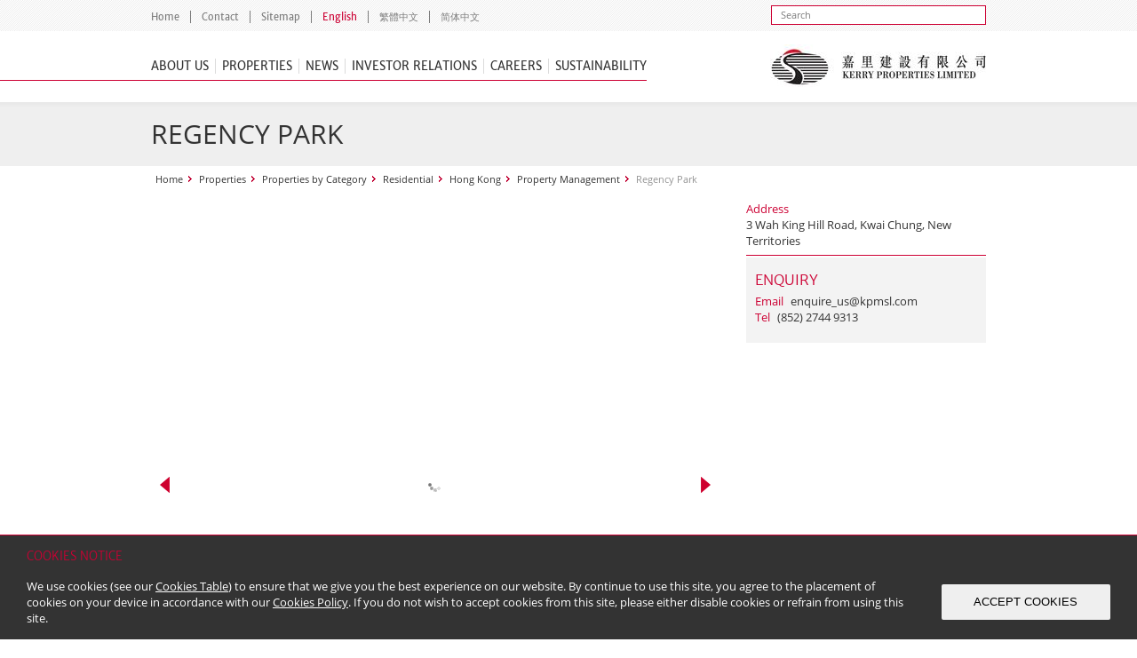

--- FILE ---
content_type: text/html; charset=UTF-8
request_url: https://www.kerryprops.com/en/property-details/61/regency-park?type=3&status=4&location=2&limit=10&Property_page=5
body_size: 7414
content:
<!DOCTYPE html>
<html xmlns="http://www.w3.org/1999/xhtml" xml:lang="en" lang="en">
<head>
	<meta http-equiv="Content-Type" content="text/html; charset=UTF-8" />
	<meta name="viewport" content="width=device-width, initial-scale=1.0">
	<meta name="language" content="en" />
	<meta name="format-detection" content="telephone=no">
	<link rel="shortcut icon" href="/favicon.png" type="image/x-icon" />
				<script type="text/javascript">
	var nAgt = navigator.userAgent;
	if ((verOffset=nAgt.indexOf("Chrome"))!=-1 || (verOffset=nAgt.indexOf("Firefox"))!=-1 || (verOffset=nAgt.indexOf("MSIE"))!=-1 || (verOffset=nAgt.indexOf("Safari"))!=-1 || (verOffset=nAgt.indexOf("rv"))!=-1) {
	document.write('<link rel="stylesheet" href="/themes/kpl/css/support.css" type="text/css" />');
	}
	</script>

	<meta name="description" content="Kerry Properties is a world-class property development company with significant investments in key cities in the People&#039;s Republic of China (the &quot;PRC&quot;) and Hong Kong." />
<meta name="keywords" content="Regency Park, 海峰花園, 海峰花园, Hong Kong, HK, 香港, Residential, 住宅, Property Management, 物業管理, 物业管理, 物管" />
<link rel="stylesheet" type="text/css" href="/themes/kpl/css/style.css" />
<link rel="stylesheet" type="text/css" href="/themes/kpl/css/style_about.css" />
<link rel="stylesheet" type="text/css" href="/themes/kpl/css/style_ir.css" />
<link rel="stylesheet" type="text/css" href="/themes/kpl/css/jquery.fancybox.css" />
<link rel="stylesheet" type="text/css" href="/themes/kpl/css/jquery.sidr.light.css" />
<link rel="stylesheet" type="text/css" href="/assets/78cae2e0/listview/styles.css" />
<link rel="stylesheet" type="text/css" href="/themes/kpl/css/jquery.bxslider.css" />
<link rel="stylesheet" type="text/css" href="/themes/kpl/css/responsive_recaptcha.css" />
<link rel="stylesheet" type="text/css" href="/themes/kpl/css/cookie-consent.css" />
<link rel="stylesheet" type="text/css" href="/assets/49b8111e/css/jquery.ias.css" />
<script type="text/javascript" src="/assets/bd1eb3f7/jquery.min.js"></script>
<script type="text/javascript" src="/assets/bd1eb3f7/jquery.ba-bbq.min.js"></script>
<script type="text/javascript" src="/themes/kpl/js/jquery-3.6.4.min.js"></script>
<script type="text/javascript" src="/themes/kpl/js/jquery.hoverIntent.minified.js"></script>
<script type="text/javascript" src="/themes/kpl/js/cookie-consent.js"></script>
<script type="text/javascript">
/*<![CDATA[*/
;(function($){var ieVer=navigator.userAgent.match(/MSIE (\d+\.\d+);/);ieVer=ieVer&&ieVer[1]?new Number(ieVer):null;var cont=ieVer&&ieVer<7.1?document.createElement("div"):null,excludePattern=/admin\/*/i,includePattern=null,mergeIfXhr=1,resMap2Request=function(url){if (!url.match(/\?/))url += "?";return url + "&nlsc_map=" + $.nlsc.smap();};;if(!$.nlsc)$.nlsc={resMap:{}};$.nlsc.normUrl=function(url){if(!url)return null;if(cont){cont.innerHTML='<a href="'+url+'"></a>';url=cont.firstChild.href}if(excludePattern&& url.match(excludePattern))return null;if(includePattern&&!url.match(includePattern))return null;return url.replace(/\?*(_=\d+)?$/g,"")};$.nlsc.h=function(s){var h=0,i;for(i=0;i<s.length;i++)h=(h<<5)-h+s.charCodeAt(i)&1073741823;return""+h};$.nlsc.fetchMap=function(){for(var url,i=0,res=$(document).find("script[src]");i<res.length;i++)if(url=this.normUrl(res[i].src?res[i].src:res[i].href))this.resMap[url]={h:$.nlsc.h(url),d:1}};$.nlsc.smap=function(){var s="[";for(var url in this.resMap)s+='"'+this.resMap[url].h+ '",';return s.replace(/,$/,"")+"]"};var c={global:true,beforeSend:function(xhr,opt){if(!$.nlsc.fetched){$.nlsc.fetched=1;$.nlsc.fetchMap()}if(opt.dataType!="script"){if(mergeIfXhr)opt.url=resMap2Request(opt.url);return true}var url=$.nlsc.normUrl(opt.url);if(!url)return true;if(opt.converters&&opt.converters["text script"]){var saveConv=opt.converters["text script"];opt.converters["text script"]=function(){if(!$.nlsc.resMap[url].d){$.nlsc.resMap[url].d=1;saveConv.apply(window,arguments)}}}var r=$.nlsc.resMap[url]; if(r){if(r.d)return false}else $.nlsc.resMap[url]={h:$.nlsc.h(url),d:0};return true}};if(ieVer)c.dataFilter=function(data,type){if(type&&(type!="html"&&type!="text"))return data;return data.replace(/(<script[^>]+)defer(=[^\s>]*)?/ig,"$1")};$.ajaxSetup(c)})(jQuery);
/*]]>*/
</script>
<title>Kerry Properties Limited - Regency Park</title>
<script>
  (function(i,s,o,g,r,a,m){i['GoogleAnalyticsObject']=r;i[r]=i[r]||function(){
  (i[r].q=i[r].q||[]).push(arguments)},i[r].l=1*new Date();a=s.createElement(o),
  m=s.getElementsByTagName(o)[0];a.async=1;a.src=g;m.parentNode.insertBefore(a,m)
  })(window,document,'script','//www.google-analytics.com/analytics.js','ga');

  ga('create', 'UA-55229243-1', 'auto');
  ga('send', 'pageview');

</script>

</head>

<body>


<div class="ie6_warning">
	<div>Your browser is out of date or unable to display features of this and other websites. <br />Please download <a href="https://www.google.com/intl/en/chrome/browser/" target="_blank">Google Chrome</a> or <a href="http://www.mozilla.org/en-US/firefox/desktop/" target="_blank">Firefox</a> for better browsing experience.</div>
</div>
<div class="wrapper">
	<div class="overlay"><span></span></div>
	<!-- Header -->
	<div class="header_wrapper">
		<div class="header">
			<div class="header_search">
				<!--<form name="sitesearch1" action="" method="get" id="sitesearch1">
					<input type="text" id="keywords" name="keywords" class="input" value="Search" onBlur="javascript: if (this.value == '') this.value='Search';" onFocus="javascript: if (this.value == 'Search') this.value='';">
					<div><a href="javascript:void(0)"></a></div>
				</form>-->

				<form name="sitesearch1" id="sitesearch1" method="get" action="https://sustain.kerryprops.com/en/search">
					<!--<input type="hidden" id="q" name="q" value="site:kerryprops.com OR site:google.com" >
					<input type="hidden" id="q" name="q" value="site:kerryprops.com" >-->
					<input type="text" id="keyword" name="keyword" value="Search" onFocus="javascript: if (this.value == 'Search') this.value='';">
									</form>
			</div>
			<ul class="desktop_menu">
						<li><a href="https://www.kerryprops.com/en/index">Home</a></li>
		<li><a href="https://www.kerryprops.com/en/get-in-touch">Contact</a></li>
		<li><a href="https://www.kerryprops.com/en/sitemap">Sitemap</a></li>
				
<li class="lang cur"><a href="/en/property-details/61/regency-park?type=3&amp;status=4&amp;location=2&amp;limit=10&amp;Property_page=5">English</a></li><li class="lang"><a href="/hk/property-details/61/regency-park?type=3&amp;status=4&amp;location=2&amp;limit=10&amp;Property_page=5">繁體中文</a></li><li class="lang last"><a href="/cn/property-details/61/regency-park?type=3&amp;status=4&amp;location=2&amp;limit=10&amp;Property_page=5">简体中文</a></li>			</ul>
		</div>
	</div>
	<!-- Menu -->
	<div class="menu_wrapper">
		<div class="menu">
			<div class="logo"><a href="https://www.kerryprops.com">Kerry Properties</a><img src="/themes/kpl/css/images/header_logo.gif" class="logo_print" alt="" /></div>
			<div id="get_menu">
				<div class="mobile_menu_header">
					<div class="header_search_mobile">
						<!--<form name="sitesearch2" action="" method="get" id="sitesearch2">
							<input type="text" id="keywords" name="keywords" class="input" value="Search" onBlur="javascript: if (this.value == '') this.value='Search';" onFocus="javascript: if (this.value == 'Search') this.value='';">
							<div><a href="javascript:void(0)"></a></div>
						</form>-->
						<form name="sitesearch2" id="sitesearch2" method="get" action="https://sustain.kerryprops.com/en/search">
							<!--<input type="hidden" id="q" name="q" value="site:kerryprops.com OR site:google.com" >
							<input type="hidden" id="q" name="q" value="site:kerryprops.com" >-->
							<input type="text" id="keyword" name="keyword" value="Search" onFocus="javascript: if (this.value == 'Search') this.value='';">
							<div><a href="javascript:void(0)">Search</a></div>
						</form>
					</div>
				</div>
				<nav>
	<ul class="top_menu">
		<li class="fm other_menu">
			<a href="#" class="top_link">Language</a>
			<div class="submenu">
				<ul>
					<li class="lang cur"><a href="/en/property-details/61/regency-park?type=3&amp;status=4&amp;location=2&amp;limit=10&amp;Property_page=5">English</a></li><li class="lang"><a href="/hk/property-details/61/regency-park?type=3&amp;status=4&amp;location=2&amp;limit=10&amp;Property_page=5">繁體中文</a></li><li class="lang last"><a href="/cn/property-details/61/regency-park?type=3&amp;status=4&amp;location=2&amp;limit=10&amp;Property_page=5">简体中文</a></li>				</ul>
			</div>
		</li>
		<li class="other_menu"><a href="https://www.kerryprops.com" class="top_link">Home</a></li>
								<li class="en fm  first">
								<a href="/en/post/company-overview" class="top_link ">About Us</a>
				<div class="bottom_bar"><span></span></div>
									<div class="submenu">
						<ul>
																															<li class="first"><a href="/en/post/company-overview" class="">Company Overview</a></li>
																															<li><a href="/en/post/business-overview" class="">Business Overview</a></li>
																															<li><a href="/en/our-management" class="">Our Management</a></li>
																															<li><a href="/en/awards-and-achievements" class="">Awards & Achievements</a></li>
																															<li><a href="/en/dress-circle" class="">Dress Circle Magazine</a></li>
													</ul>
					</div>
							</li>
								<li class="en fm ">
								<a href="/en/properties-overview" class="top_link ">Properties</a>
				<div class="bottom_bar"><span></span></div>
									<div class="submenu">
						<ul>
																															<li class="first"><a href="/en/properties-overview" class="">Properties Overview</a></li>
																															<li><a href="/en/properties?type=1" class="">Properties by Category</a></li>
																															<li><a href="/en/properties?location=1" class="">Properties by Location</a></li>
																															<li><a href="/en/properties" class="">All Properties</a></li>
																															<li><a href="/en/post/kerry-residence" class="">Kerry Residence</a></li>
													</ul>
					</div>
							</li>
								<li class="en fm ">
								<a href="/en/news/press-release/2025" class="top_link ">News</a>
				<div class="bottom_bar"><span></span></div>
									<div class="submenu">
						<ul>
																															<li class="first"><a href="/en/news/press-release/2025" class="">Press Release</a></li>
													</ul>
					</div>
							</li>
								<li class="en fm ">
								<a href="/en/post/corporate-governance" class="top_link ">Investor Relations</a>
				<div class="bottom_bar"><span></span></div>
									<div class="submenu">
						<ul>
																															<li class="first"><a href="/en/post/corporate-governance" class="">Corporate Governance</a></li>
																															<li><a href="/en/news/announcements/2026" class="">Announcements</a></li>
																															<li><a href="/en/post/notices" class="">Notices (Replacement of Lost Certificates)</a></li>
																															<li><a href="/en/news/monthly-next-day-returns/2026" class="">Monthly / Next Day Returns</a></li>
																															<li><a href="/en/report" class="">Annual Reports & <br>Interim Reports</a></li>
																															<li><a href="/en/post/ir-presentation" class="">Presentation & Webcast</a></li>
													</ul>
					</div>
							</li>
								<li class="en fm ">
								<a href="/en/post/welcome" class="top_link ">Careers</a>
				<div class="bottom_bar"><span></span></div>
									<div class="submenu">
						<ul>
																															<li class="first"><a href="/en/post/welcome" class="">Welcome</a></li>
																															<li><a href="/en/post/our-locations" class="">Our Locations</a></li>
																															<li><a href="/en/benefits" class="">Our Perks</a></li>
																															<li><a href="/en/our-people" class="">Our People</a></li>
																															<li><a href="https://careers.kerryprops.com.cn/search?locale=en_US" class="" target="_blank">Find Your Passion</a></li>
													</ul>
					</div>
							</li>
								<li class="en fm  last">
								<a href="https://sustain.kerryprops.com/en/" class="top_link " target="_blank">Sustainability</a>
				<div class="bottom_bar"><span></span></div>
									<div class="submenu">
						<ul>
																															<li class="first"><a href="https://sustain.kerryprops.com/en/" class="" target="_blank">Sustainability Overview</a></li>
																															<li><a href="https://sustain.kerryprops.com/en/sustainability-reports" class="" target="_blank">Sustainability Reports</a></li>
													</ul>
					</div>
							</li>
				<li class="other_menu"><a href="/en/get-in-touch" class="top_link">Contact</a></li>
		<li class="other_menu"><a href="/en/sitemap" class="top_link">Sitemap</a></li>
	</ul>
</nav>
<script>
$(document).ready(function(){
	$('.sidr-class-fm .sidr-class-top_link').attr('href', 'javascript:void(0)');
	$('.sidr-class-en .sidr-class-top_link').attr('href', 'https://sustain.kerryprops.com/en/');
	$('.sidr-class-cn .sidr-class-top_link').attr('href', 'https://sustain.kerryprops.com/sc/');
	$('.sidr-class-hk .sidr-class-top_link').attr('href', 'https://sustain.kerryprops.com/hk/');
});
</script>
			</div>

			<div class="mobile_menu"><a id="responsive-menu-button" href="#sidr-main">Show Menu</a></div>
		</div>

	</div>

	<div class="main_wrapper">
	<input type="hidden" id="cookie_consent_status_cus" value="0" />
<div class="cookie-consent-popup">
	<h4 class="cookie-consent-title">COOKIES NOTICE</h4>
    <div class="cookie-consent-top-wrapper">
        <p class="cookie-consent-message">
            <span class="cookie-consent-text">We use cookies (see our <a target="_blank" href="/files/cookie/en/Cookies_Table_EN.pdf">Cookies Table</a>) to ensure that we give you the best experience on our website. By continue to use this site, you agree to the placement of cookies on your device in accordance with our <a target="_blank" href="/files/cookie/en/Cookies_Policy_EN.pdf">Cookies Policy</a>. If you do not wish to accept cookies from this site, please either disable cookies or refrain from using this site.</span>
            <a class="cookie-consent-link" href="#">More info</a>        </p>
        <button class="cookie-consent-accept-all">ACCEPT COOKIES</button>
        <button class="cookie-consent-controls-toggle">Change</button>
        <button class="cookie-consent-details-toggle">Details</button>
    </div>
    <div class="cookie-consent-controls ">
                <button class="cookie-consent-save" data-cc-namespace="popup">Save</button>
    </div>
    <div class="cookie-consent-details ">
            </div>
</div>		<div id="content">
	<!-- Google Maps -->
<script type="text/javascript" src="https://maps.googleapis.com/maps/api/js?v=3.exp&sensor=false&language=en"></script>
<script>
function initialize() {
		//console.log("x:22.350500106811 ; y:114.13899993897");
		var myLatlng = new google.maps.LatLng(22.350500106811, 114.13899993897);
		var mapOptions = {
		zoom: 17,
		center: myLatlng,
		mapTypeId: google.maps.MapTypeId.ROADMAP
	}
	var map = new google.maps.Map(document.getElementById('map-canvas'), mapOptions);

	var marker = new google.maps.Marker({
		position: myLatlng,
		map: map
	});
}

google.maps.event.addDomListener(window, 'load', initialize);

</script>


<!-- Headline -->
<div class="headline"><h1>Regency Park</h1></div>

<!-- Content -->
<div class="content">

	<div class="navigation">
		<ul>
		    <li><a href="/en">Home</a></li>
			<li><a href="/en/properties-overview">Properties</a></li>
							<li><a href="/en/properties?type=1">Properties by Category</a></li>
															<li><a href="/en/properties?type=3">Residential</a></li>
						<li><a href="/en/properties?type=3&location=2">Hong Kong</a></li>
						<li><a href="/en/properties?type=3&location=2&status=4">Property Management</a></li>
															<li>Regency Park</li>
		</ul>
	</div>


	<!-- Left Content -->
	<div class="left_content">

		<ul class="bxslider">
											<li><div><table><tr><td><img src="/images/property/61/regency-park-1.jpg" /></td></tr></table></div></li>
								<li><div><table><tr><td><img src="/images/property/61/regency-park-2.jpg" /></td></tr></table></div></li>
									</ul>

		<p>&nbsp;</p>

		<!-- Tabs -->
		<div class="tabs">
			<ul class="tab_menu">
				<li><a href="#tabs-1" class="selected">Details</a></li>
				<li class="last"><a href="#tabs-2">Similar Properties</a></li>
			</ul>
		</div>

		<div class="tab" id="tabs-1">
			<p>Exclusively situated high on Wah King Hill, Regency Park commands a stunning view of the city and the harbour. Its 6 curved buildings are designed to offer panoramic views while avoiding other units, allowing residents the best enjoyment of their spacious balcony.</p>					</div>

		<div class="tab similar_wrapper" id="tabs-2">
			<div class="similar">
				<div id="similarList" class="list-view">
<div class="items">

<div class="item">
	<a href="/en/property-details/54/jupiter-terrace?type=3&status=4&location=2&limit=10">
				<img src="/images/property/54/thumb.jpg" width="128" />
			</a>
	<div class="text">
		<h5><a href="/en/property-details/54/jupiter-terrace?type=3&status=4&location=2&limit=10">Jupiter Terrace</a></h5>
		<div class="type">Residential</div>
		<p>18 Jupiter Street, North Point, Hong Kong</p>
	</div>
</div>
<div class="item">
	<a href="/en/property-details/56/lions-rise?type=3&status=4&location=2&limit=10">
				<img src="/images/property/56/thumb.jpg" width="128" />
			</a>
	<div class="text">
		<h5><a href="/en/property-details/56/lions-rise?type=3&status=4&location=2&limit=10">Lions Rise</a></h5>
		<div class="type">Residential</div>
		<p>8 Muk Lun Street, Kowloon, Hong Kong</p>
	</div>
</div>
<div class="item">
	<a href="/en/property-details/132/ho-man-tin-project?type=3&status=4&location=2&limit=10">
				<img src="/images/property/132/180529_mantin_heights_thumb27.jpg" width="128" />
			</a>
	<div class="text">
		<h5><a href="/en/property-details/132/ho-man-tin-project?type=3&status=4&location=2&limit=10">Mantin Heights</a></h5>
		<div class="type">Residential</div>
		<p>28 Sheung Shing Street</p>
	</div>
</div>
<div class="item">
	<a href="/en/property-details/58/may-towers?type=3&status=4&location=2&limit=10">
				<img src="/images/property/58/thumb.jpg" width="128" />
			</a>
	<div class="text">
		<h5><a href="/en/property-details/58/may-towers?type=3&status=4&location=2&limit=10">May Towers</a></h5>
		<div class="type">Residential</div>
		<p>5 & 7 May Road, Mid-Levels, Hong Kong</p>
	</div>
</div></div> <div class="pager"><ul id="yw0" class="yiiPager"><li class="first"><a href="/en/property-details/61/regency-park?type=3&amp;status=4&amp;location=2&amp;limit=10">&lt;&lt; First</a></li>
<li class="previous"><a href="/en/property-details/61/regency-park?type=3&amp;status=4&amp;location=2&amp;limit=10&amp;Property_page=4">&lt; Previous</a></li>
<li class="page"><a href="/en/property-details/61/regency-park?type=3&amp;status=4&amp;location=2&amp;limit=10">1</a></li>
<li class="page"><a href="/en/property-details/61/regency-park?type=3&amp;status=4&amp;location=2&amp;limit=10&amp;Property_page=2">2</a></li>
<li class="page"><a href="/en/property-details/61/regency-park?type=3&amp;status=4&amp;location=2&amp;limit=10&amp;Property_page=3">3</a></li>
<li class="page"><a href="/en/property-details/61/regency-park?type=3&amp;status=4&amp;location=2&amp;limit=10&amp;Property_page=4">4</a></li>
<li class="page active"><a href="/en/property-details/61/regency-park?type=3&amp;status=4&amp;location=2&amp;limit=10&amp;Property_page=5">5</a></li>
<li class="page"><a href="/en/property-details/61/regency-park?type=3&amp;status=4&amp;location=2&amp;limit=10&amp;Property_page=6">6</a></li>
<li class="page"><a href="/en/property-details/61/regency-park?type=3&amp;status=4&amp;location=2&amp;limit=10&amp;Property_page=7">7</a></li>
<li class="page"><a href="/en/property-details/61/regency-park?type=3&amp;status=4&amp;location=2&amp;limit=10&amp;Property_page=8">8</a></li>
<li class="page"><a href="/en/property-details/61/regency-park?type=3&amp;status=4&amp;location=2&amp;limit=10&amp;Property_page=9">9</a></li>
<li class="next"><a href="/en/property-details/61/regency-park?type=3&amp;status=4&amp;location=2&amp;limit=10&amp;Property_page=6">Next &gt;</a></li>
<li class="last"><a href="/en/property-details/61/regency-park?type=3&amp;status=4&amp;location=2&amp;limit=10&amp;Property_page=9">Last &gt;&gt;</a></li></ul></div><div class="keys" style="display:none" title="/en/property-details/61/regency-park?type=3&amp;status=4&amp;location=2&amp;limit=10&amp;Property_page=5"><span>54,1</span><span>56,1</span><span>132,1</span><span>58,1</span></div>
</div>			<div class="clear"><span></span></div>

			</div>

		</div>
	</div>

	<!-- Right Infomation -->
	<div class="right_info">

		<!-- Google Maps -->
		

				<!-- Location -->
				<div class="add_title">Address </div>
				<div class="add_text">3 Wah King Hill Road, Kwai Chung, New Territories</div>
		<div class="clear"><span></span></div>
		
		
		
						<div class="gray_box">
				<h3>Enquiry</h3>				<p>
																	<span class="red">Email </span>
												<a href="mailto:enquire_us@kpmsl.com">enquire_us@kpmsl.com</a><br>
																							<span class="red">Tel </span>
												(852) 2744 9313<br>
															</p>
			</div>
					
		
		
		
		
	</div>

	<div class="clear h01"><span></span></div>

			<a href="/en/property-details/60/primrose-hill?type=3&status=4&location=2&limit=10" class="prev_link">Primrose Hill</a>
					<a href="/en/property-details/67/soho-189?type=3&status=4&location=2&limit=10" class="next_link">SOHO 189</a>
				<div class="clear"></div>
				<a href="/en/properties?type=3&status=4&location=2&limit=10" class="prev_link">Residential (Hong Kong)</a>
			
	<div class="clear"><span></span></div>

	
</div>

<form id="gotolist" action="/en/properties?location=1" method="get">
<input type="hidden" value="1" name="location" />		<input type="hidden" name="type" value="3">
	<input type="hidden" name="city" value="">
</form>
<script type="text/javascript">
$(document).ready(function(){
	$('.bxslider').bxSlider({
		maxSlides: 20,
		speed: 1000,
		mode: 'fade',
		auto: ($(".bxslider>li").length > 1) ? true: false,
		pager: false,
		autoControls: true,
		onSlideAfter: function(){
			$('.bx-start').trigger('click');
		}
	});
	
	$('.left_content .tabs a').not('selected').click(function(event){
		event.preventDefault();
		$('.left_content .tabs a').not(this).removeClass('selected');
		$(this).addClass('selected');
		$('.tab').hide();
		$($(this).attr('href')).show();
	});
});
function iframeChangeVal(input_name, input_val, text_field, text_val, issubmit) {
	$("input[name='"+input_name+"']").val(input_val);
	if (issubmit) {
		$("#gotolist").submit();
	}
}
</script>
<style>
.similar .ias_trigger {
	background-color: transparent;
	padding: 0;
	margin: 0;
}
</style>
</div><!-- content -->

	</div>

	<!-- Footer -->
	<div class="footer_wrapper">
		<div class="footer enfooter">
			<ul class="footer_menu">
					<li><a href="https://www.kerryprops.com/en/index">Home</a></li>
					<li><a href="https://www.kerryprops.com/en/get-in-touch">Contact</a></li>
					<li><a href="https://www.kerryprops.com/en/sitemap">Sitemap</a></li>
					<li><a href="https://www.kerryprops.com/en/post/disclaimer">Disclaimer</a></li>
					<li><a href="https://www.kerryprops.com/en/post/data-privacy-policy">Personal Data (Privacy) Policy</a></li>
					<li class="last"><a href="https://www.kerryprops.com/en/post/copyright">Copyright & Trademark</a></li>
	</ul>			<div class="clear"><span></span></div>
			<div class="copyright">&copy; 2026 Kerry Properties Limited (Incorporated in Bermuda with limited liability)</div>
			<div class="footer_logo"><img src="/themes/kpl/css/images/footer_caringcompany_en.gif"></div>
		</div>
	</div>
</div>
<!-- Back to Top -->
<a id="btn-scrollup" class="btn btn-circle btn-large" href="#"><span></span></a>
<script type="text/javascript">

$(document).ready(function(){
$('#responsive-menu-button').sidr({
	name: 'sidr-main',
	source: '#get_menu',
	side: 'right',
	onOpen: function() {
		$(".wrapper").fadeTo( "fast", 0.25 );
	},
	onClose: function() {
		$(".wrapper").fadeTo( "fast", 1 );
	}
});
});
$(document).ready(function(){

    $(window).scroll(function(){
        if ($(this).scrollTop() > 100) {
            $('#btn-scrollup').fadeIn();
        } else {
            $('#btn-scrollup').fadeOut();
        }
    });
    $('#btn-scrollup').click(function(){
        $("html, body").animate({ scrollTop: 0 }, 600);
        return false;
    });

	$('form#sitesearch1 a').click(function() {
		$('form#sitesearch1').submit();
	});

	$('form#sidr-id-sitesearch2 a').click(function() {
		$('form#sidr-id-sitesearch2').submit();
	});

	$('form#sitesearch1').submit(function (e) {
		if(!$('form#sitesearch1 input').val() || $('form#sitesearch1 input').val() == "Search"){
			alert("Please input more than 2 letters.");
			e.preventDefault();
		} else if (stringBytes($('form#sitesearch1 input').val()) < 3) {
			alert("Please input more than 2 letters.");
			e.preventDefault();
		}
	});

	$('form#sidr-id-sitesearch2').submit(function (e) {
		if(!$('form#sidr-id-sitesearch2 input').val() || $('form#sidr-id-sitesearch2 input').val() == "Search"){
			alert("Please input more than 2 letters.");
			e.preventDefault();
		} else if (stringBytes($('form#sidr-id-sitesearch2 input').val()) < 3) {
			alert("Please input more than 2 letters.");
			e.preventDefault();
		}
	});

	$('.view_more').click(function(){
		window.location = $(this).attr('href');
	});
});
function stringBytes(c){
  var n=c.length,s;
  var len=0;
  for(var i=0; i <n;i++){
   s=c.charCodeAt(i);
   while( s > 0 ){
      len++;
      s = s >> 8;
   }
  }
  return len;
}
</script>
<script type="text/javascript" src="/assets/78cae2e0/listview/jquery.yiilistview.js"></script>
<script type="text/javascript" src="/assets/49b8111e/js/jquery-ias.min.js"></script>
<script type="text/javascript" src="/themes/kpl/js/jquery.fancybox.js"></script>
<script type="text/javascript" src="/themes/kpl/js/jquery.sidr.min.js"></script>
<script type="text/javascript" src="/themes/kpl/js/blocksit.min.js"></script>
<script type="text/javascript" src="/themes/kpl/js/jquery.bxslider.min.js"></script>
<script type="text/javascript" src="/themes/kpl/js/menu_new.js"></script>
<script type="text/javascript" src="/themes/kpl/js/submenu.js"></script>
<script type="text/javascript" src="/themes/kpl/js/dropdown.js"></script>
<script type="text/javascript" src="/themes/kpl/js/common.js"></script>
<script type="text/javascript" src="/themes/kpl/js/respond.min.js"></script>
<script type="text/javascript" src="/themes/kpl/js/jquery-ias.min.js"></script>
<script type="text/javascript">
/*<![CDATA[*/

        window.addEventListener('load', function () {
            window.cookieConsent = new CookieConsent({
              name: 'cookie_consent_status',
              path: '/',
              domain: '',
              expiryDays: 1,
            });
            window.cookieConsent.afterSave = function (cc) {
              cc.clean([])
              //window.location.reload()
			  $('.cookie-consent-popup').removeClass('open'); 
            }
        });
        
jQuery(function($) {
jQuery('#similarList').yiiListView({'ajaxUpdate':['similarList'],'ajaxVar':'ajax','pagerClass':'pager','loadingClass':'list\x2Dview\x2Dloading','sorterClass':'sorter','enableHistory':false});
jQuery.ias({'history':false,'triggerPageTreshold':1,'trigger':'Load\x20more','container':'\x23similarList\x20\x3E\x20.items','item':'.item','pagination':'\x23similarList\x20.pager','next':'\x23similarList\x20.next\x3Anot\x28.disabled\x29\x3Anot\x28.hidden\x29\x20a','loader':'Loading...'});
});
/*]]>*/
</script>
</body>
</html>

--- FILE ---
content_type: text/css
request_url: https://www.kerryprops.com/themes/kpl/css/style_about.css
body_size: 3223
content:
@charset 'UTF-8';

/* About */

.left_link .next_link {
	float:left !important;
	margin:0px 30px 0px 0px !important;
}

.manage_list {
	padding:0px 0px 20px 0px;
}

.manage_list li {
	border-bottom:solid 1px #efefef;
	position:relative;
	padding:10px 0px 0px 0px;
}

.manage_list li span {
	line-height:19px;
	padding:0px 30px 10px 20px;
	display:block;
}

.manage_list .list_btn {
	position:absolute;
	right:20px;
	top:10px;
	background-image:url(images/list_btn_down.gif);
	background-repeat:no-repeat;
	background-position:right;
	padding:0px 20px 0px 0px;
	line-height:18px;
	font-size:12px;
	color:#cc0033;
	cursor:pointer;
}

.manage_list .list_btn.close {
	background-image:url(images/list_btn_up.gif) !important;
}

.manage_list .gray_box {
	background-image:none !important;
	padding:30px 30px 20px 30px !important;
	margin:0px !important;
}

.award_table th {
	font-family: 'Merriweather Sans', Arial, Helvetica, sans-serif;
	font-size:16px;
	font-weight:normal;
	color:#cc0033;
	text-align:left;
	text-transform:uppercase;
	background-image:url(images/th_bg.gif);
	background-repeat:repeat-x;
	background-position:bottom;
	padding-bottom:15px;
}

.award_table th.first {
	border-right:solid 3px #FFFFFF;
}

.award_table td {
	padding: 15px 10px 15px 0px;
}

.award_table td.first {
	padding: 15px 10px;
}

.award_table tr.even {
	background-color:#efefef;
}

.book_list_wrapper {
	width:100%;
	overflow:hidden;
}

.book_list {
	width:710px;
}

.book_list .book {
	float:left;
	width:159px;
	padding:0px 18px 35px 0px;
	text-align:center;
}

.book_list .book .name {
	text-align:center;
	padding:7px 0px 3px 0px;
}

.book_list .book .download {
	font-size:12px;
	padding:0px 10px 0px 0px;
	display:inline;
	float:none;
}

.book_list .book .view {
	font-size:12px;
	display:inline;
	float:none;
}

.book_list .book .download a {
	background-image:url(images/icon_download.gif);
	background-repeat:no-repeat;
	background-position:left;
	padding-left:20px;
	color:#333333;
}

.book_list .book .view a {
	background-image:url(images/icon_view.gif);
	background-repeat:no-repeat;
	background-position:left;
	padding-left:25px;
	color:#333333;
}

.csr_tab_wrapper {
	height:40px;
	width:100%;
	background-image:url(images/csr_tab_bg.gif);
	background-repeat:repeat-x;
	background-position:bottom;
	margin-bottom:30px;
}

.csr_tab {
	width:442px;
	margin:0px auto;
}

.csr_tab div {
	float:left;
	width:218px;
	line-height:38px;
	border:solid 1px #d1d1d1;
	font-weight:bold;
	text-align:center;
	background-color:#f7f7f7;
	cursor:pointer;
}

.csr_tab div.selected {
	border-bottom:solid 1px #FFFFFF;
	color:#cc0033;
	background-color:#FFFFFF;
}

.csr_tab div.last {
	border-left:none;
	width:219px;
}

.csr_item_wrapper {
	width:100%;
	overflow:hidden;
	position:relative;
	padding-bottom: 20px;
}

.csr_item {
	width:690px;
}

.csr_item .item {
	float:left;
	width:333px;
	border:solid 1px #dbdbdb;
	margin:0px 20px 20px 0px;
}

.csr_item .item h4 {
	background-color:#f6f6f6;
	padding:20px;
	font-size:16px;
}

.csr_item .item p {
	padding:20px;
}

.csr_item .item img {
	max-width:100%;
}

.list_title {
	padding:0px 0px 10px 0px !important;
}

.content_list li {
	padding:0px 0px 20px 35px;
	background-image:url(images/list_point.gif);
	background-repeat:no-repeat;
	background-position:0px 2px;
}

.job_list_item {
	border-bottom:solid 1px #d1d1d1;
	margin-bottom:20px;
}

.job_list_item.last {
	border-bottom:none !important;
}

.job_number {
	float:left;
	width:195px;
	line-height:20px;
	padding:2px 0px;
}

.job_location {
	float:left;
	width:495px;
	padding:2px 0px;
	line-height:22px;
}

.job_date {
	float:left;
	width:195px;
	line-height:20px;
	padding:2px 0px 20px 0px;
}

.job_tags {
	float:left;
	width:495px;
	padding:2px 0px 20px 0px;
	line-height:22px;
}


.job_tags span {
	line-height:18px;
	padding:2px 5px;
	background-color:#efefef;
	margin-right:10px;
	-moz-border-radius: 3px;
    -webkit-border-radius: 3px;
    -khtml-border-radius: 3px;
	behavior: url(border-radius.htc);
    border-radius: 3px;
}

.link_more {
	display: inline-block !important;
	text-align:left !important;
	line-height:16px !important;
}

.submenu .filter {
	padding:20px 0px 0px 0px;
}

.submenu .filter h4 {
	font-weight:bold;
	padding:0px 0px 5px 0px;
}

.submenu .filter p {
	line-height:26px;
}

.filter.bottom_line {
	border-bottom: dotted 1px #ccc;
}

.link_box {
	padding:15px 0px;
	line-height:16px;
}

.gray_box.form {
	background-image:none !important;
	line-height:20px;
	display:none;
}

.gray_box.form hr {
	background-image:none !important;
	background-color:#cc0033;
	height:1px !important;
	margin:0px 0px 10px 0px !important;
}

.gray_box.form span {
	width: auto !important;
}

.gray_box.form .full {
	width:100%;
	padding:0px 0px 20px 0px;
}

.gray_box.form .full.text {
	padding:10px 0px 20px 0px !important;
}

.gray_box.form .left {
	float:left;
	width:315px;
	padding:0px 0px 20px 0px;
}

.gray_box.form .right {
	float:right;
	width:315px;
	padding:0px 0px 20px 0px;
}

.gray_box.form .field_name {
	float:left;
	width:90px;
	padding:4px 0px 0px 0px;
}

.gray_box.form .left .field, .gray_box.form .right .field {
	float:right;
	width:220px;
}

.gray_box.form .full .field {
	float:right;
	width:555px;
}

.gray_box.form .field input, .gray_box.form .field textarea {
	width:100%;
	-webkit-box-sizing: border-box;
	-moz-box-sizing: border-box;
	box-sizing: border-box;
	border:none;
}

.gray_box.form .field textarea {
	height:180px;
}

.gray_box.form .form_link {
	color:#cc0033;
	text-decoration:none;
}

.gray_box.form .form_link:hover {
	color:#cc0033;
	text-decoration:none;
}

.gray_box.form .btn_red {
	float:right;
}

.contact_list {
	padding:0px 0px 40px 0px;
}

.contact_list .img {
	width:210px;
	float:left;
}

.contact_list .detail h3 {
	padding:0px 0px 20px 0px;
}

.contact_list .detail {
	width:460px;
	float:right;
}

.contact_list .detail .title {
	color:#cc0033;
	float:left;
	width:100px;
	padding:0px 0px 3px 0px;
}

.contact_list .detail .text {
	float:right;
	width:350px;
	padding:0px 0px 5px 0px;
}

.contact_list a {
	color:#333333;
}

.non_active {
	-ms-filter:"progid:DXImageTransform.Microsoft.Alpha(Opacity=50)";
	filter: alpha(opacity=50);
	-moz-opacity:0.5;
	-khtml-opacity: 0.5;
	opacity: 0.5;
}

.non_active h4 {
	color:#333333;
}

.non_active input {
   pointer-events: none;
}

.sitemap .submenu {
	padding:0px 20px 0px 0px;
}

.sitemap .submenu h1 {
	color:#333333;
	font-family: 'Merriweather Sans', Arial, Helvetica, sans-serif;
	font-weight:normal;
	font-size:16px;
	line-height:16px;
	text-transform:uppercase;
	padding:0px 0px 0px 7px;
	margin:0px 0px 20px 0px;
	border-left:solid 3px #cc0033;
}

.sitemap .submenu.notitle {
	padding-top:36px !important;
}

.sitemap .submenu ul li a, .top_menu .submenu ul li a {
	color: #cc0033 !important;
	background-image:url(images/submenu_arrow_over.gif) !important;
}

.sitemap .submenu ul li a:hover, .top_menu .submenu ul li a:hover {
	color: #cc0033 !important;
}

.sitemap .submenu .open a.nolink, .top_menu .submenu .open a.nolink {
	background-image:url(images/submenu_arrow_down_over.gif) !important;
}

.sitemap .submenu ul li ul {
	display:block !important;
}

.sitemap .submenu ul li ul li a, .top_menu .submenu ul li ul li a {
	color: #333333 !important;
	background-image:url(images/subsubmenu_arrow.gif) !important;
}

.sitemap .submenu ul li ul li a:hover, .top_menu .submenu ul li ul li a:hover {
	color: #cc0033 !important;
	background-image:url(images/subsubmenu_arrow_over.gif) !important;
}

.sitemap .submenu ul, .top_menu .submenu ul {
	border-bottom:none !important;
}

.sitemap .submenu .first, .top_menu .submenu .first {
	border-top:none !important;
}

.sitemap hr {
	background-image:	none;
	background-color: #d1d1d1;
	height:1px;
	margin:30px 0px;
}

.sitemap .submenu .new_window {
	background-image: url(images/icon_open_new_window_over.gif) !important;
	background-position: right top !important;
}

.top_menu .bottom_bar {
	position:absolute;
	width:100%;
	height:3px;
	background-color:#cc0033;
	z-index:4999;
}

.top_menu .bottom_bar {
	position:absolute;
	width:100%;
	height:3px;
	background-color:#cc0033;
	z-index:4999;
	display:none;
}

.top_menu .submenu {
	padding:20px;
	position:absolute;
	width:210px;
	background-color:#FFFFFF;
	z-index:3999;
	display:none;
}

.top_menu .submenu ul {
	width:210px;
	height:auto;
}

.top_menu .submenu ul li {
	float:none;
	padding:0px 10px;
	text-transform:none;
}

.top_menu .sub.open {
	display:block !important;
}

.overlay {
	-ms-filter:"progid:DXImageTransform.Microsoft.Alpha(Opacity=1)";
	filter: alpha(opacity=1);
	-moz-opacity:1;
	-khtml-opacity: 1;
	opacity: 1;
}

.gray_box.form .close {
	float:right;
	width:13px;
	height:11px;
	background-image:url(images/close_red.gif);
	background-repeat:no-repeat;
	cursor:pointer;
	margin-top: 5px;
}

.apply_btn {
	border-top:solid 1px #d1d1d1;
	padding:20px 0px;
	text-align:center;
}

.results .item {
	border-bottom:solid 1px #d1d1d1;
	margin-bottom:20px;
}

.img_location  {
	color:#FFFFFF;
	font-size:12px;
	padding:5px;
	position:absolute;
	background-image:url(images/banner_label_bg.png);
	left:30px;
	bottom:10px;
}

.img_location  {
	left:10px !important;
}

.dropdown {
	background-color:#f0f0f0;
	background-image:url(images/searchmenu_arrow_down.gif);
	background-repeat:no-repeat;
	background-position:right;
	margin:0px 5px 0px 0px;
	cursor:pointer;
	position:relative;
}

.gray_box.form .dropdown {
	background-color:#fff;
	background-image:url(images/searchmenu_arrow_down.gif);
}

.dropdown.disabled {
	cursor: not-allowed;
}

.dropdown .list_selected {
	padding:4px 10px;
}

.gray_box.form .list_selected {
	width:90%;
}

.dropdown .list {
	position:absolute;
	background-color:#f0f0f0;
	cursor:pointer;
	display:none;
	z-index:3999;
}

.gray_box.form .list {
	width:100%;
	background-color:#fff;
}

.dropdown .list li {
	padding:4px 10px;
}

.dropdown .list li a {
	color: #333;
	text-decoration:none;
	outline:none;
	display: block;
	-webkit-transition: none; /* Saf3.2+, Chrome */
  	-moz-transition: none; /* Firefox 4+ */
  	-ms-transition: none; /* IE10+ */
  	-o-transition: none; /* Opera 10.5+ */
  	transition: none;
}

.dropdown .list li:hover a, 
.dropdown .list li:hover {
	background-color:#cc0033;
	color:#FFFFFF;
}

.form a {
	color: #cc0033;
}

.form .btn_gray {
	text-shadow: 0px -1px 0px #626262;
}

.form_link_add {
	background-image:url(images/form_add.gif);
	background-position:right;
	background-repeat:no-repeat;
	padding:0px 15px 0px 0px;
}

.form_link_delete {
	text-indent:-9999px;
}

.form_link_delete a {
	background-image:url(images/form_delete.gif);
	background-repeat:no-repeat;
	background-position:0px 2px;
	width:15px;
	display:block;
}

.sitemap .submenu ul li a.forms_icon {
	background-image:url(images/proxy-form-icon-red.gif) !important;
	background-position:right;
}

.show_filter_btn span {
	background-image:url(images/list_btn_down.gif);
	background-repeat:no-repeat;
	background-position:right;
	padding:0px 15px 0px 0px;
}

.show_filter_btn {
	font-size:13px;
	font-weight:700;
	line-height:30px;
	color:#cc0033;
	text-transform:uppercase;
	border-bottom:solid 1px #dbdbdb;
	margin:15px 0px;
	cursor:pointer;
	display:none;
}

.hr_contact_bottom {
	display:none;
}

.gray_box ol li {
	padding:0px 0px 5px 0px;
	list-style: upper-alpha;
}

.sitemap .submenu ul li a {
	padding-left: 10px !important;
	padding-right:30px !important;
	margin-right:10px !important;
}

.sitemap .submenu ul li a, .sitemap .submenu .open a.nolink {
	background-image:none !important;
}

@media screen and (min-width: 801px) and (max-width: 979px) {

.sitemap .submenu.notitle {
	padding-top: 51px !important;
}

.book_list {
	width: 580px;
}

.submenu .search_box input {
	width:120px;
}

.job_location, .job_tags {
	width:380px;
}

.gray_box.form .left, .gray_box.form .right {
	width:260px;
}

.gray_box.form .left .field, .gray_box.form .right .field {
	width: 170px;
}

.gray_box.form span {
	display:inline-block;
}

.gray_box.form .full .field {
	width: 450px;
}

.contact_list .detail {
	width: 350px;
}

.contact_list .detail .text {
	width: 250px;
}

.csr_item {
	width: 580px;
}

.csr_item .item {
	width: 278px;
}

.ias_trigger a {
    width: 540px !important;
}

}

@media screen and (max-width: 800px) {

.book_list {
	width: 710px;
}

.job_number, .job_location, .job_date, .job_tags {
	width:100%;
	padding: 2px 0px 5px 0px;
}

.gray_box.form .left, .gray_box.form .right {
	width:100%;
}

.gray_box.form .left .field, .gray_box.form .right .field {
	width: 70%;
}

.gray_box.form span {
	display:inline-block;
}

.gray_box.form .full .field {
	width: 70%;
}

.contact_list .detail {
	float: left;
	margin-left:20px;
}

.csr_item {
	width: 440px;
}

.csr_item .item {
	width: 438px;
}

.menu ul {
	border-bottom:none;
}

.mb_need {
	display:inline-block !important;
}

.left_link {
	padding-bottom:20px;
}

.sitemap .submenu h1 {
	margin-top:30px;
}

.show_filter_btn {
	display:block;
}

.filter_group {
	display:none;
}

.filter_group .last p {
	padding:0px;
}

.search_box {
	width:278px;
	margin:20px auto 0px auto;
}

.search_box input {
	width:80%;
}

.hr_contact_top {
	display:none;
}

.hr_contact_bottom {
	display:block;
}

.book_list_wrapper {
	width:688px;
	margin:0px auto;
}

.book_list .book .view {
	display:none;
}

.book_list .book .download {
	float: none;
	text-align:center;
}

.sitemap .notitle, .sitemap .submenu.notitle {
	padding-top: 0px !important;
}

.sitemap .notitle .first {
	border-top: solid 1px #dbdbdb !important;
}

.csr_item_wrapper {
	width: 440px;
	margin:0px auto;
}

.dropdown {
	margin: 0px;
}

.ias_trigger a {
    width: 100% !important;
}

}

@media screen and (max-width: 759px) {

.book_list {
	width: 540px;
}

.book_list_wrapper {
	width:511px;
}

.contact_list .detail {
	width:300px;
}

.contact_list .detail .text {
	width: 200px;
}

}

@media screen and (max-width: 579px) {

.book_list {
	width: 370px;
}

.book_list_wrapper {
	width:334px;
}

.contact_list .img, .contact_list .detail {
	width: 100%;
	float: none;
	padding-bottom:10px;
}

.contact_list .detail .text {
	width: 100%;
}

.contact_list .detail {
	margin-left: 0px;
}

}

@media screen and (max-width: 479px) {

.list_btn {
	text-indent:-9999px;
}

.right_content .banner {
	min-width:0px;
}

.book_list {
	width: 280px;
}

.gray_box.form .left .field, .gray_box.form .right .field {
	width: 100%;
}

.gray_box.form span {
	display:inline-block;
}

.gray_box.form .full .field {
	width: 100%;
}

.gray_box.form .btn_red {
	margin-top:20px;
}

.contact_list .detail .title, .contact_list .detail .text {
	width: 100%;
	float:none;
}

.csr_tab div {
	width: 138px;
	line-height: 38px;
	font-weight: normal;
}

.csr_tab div.last {
	width: 139px;
}

.csr_item {
	width: 280px;
}

.csr_item .item {
	width: 278px;
}

.search_box {
	width:278px;
}

.book_list_wrapper {
	width:159px;
}

.csr_item_wrapper {
	width: 280px;
}

.csr_tab {
	width: 280px;
}

.ias_trigger a {
    width: 100% !important;
}

}

/*.fileUpload {
	position: relative;
	overflow: hidden;
}
.fileUpload input {
	display: none;
	top: 0;
	right: 0;
	margin: 0;
	padding: 0;
	font-size: 14px;
	cursor: pointer;
	opacity: 0;
	background-color: #FFF;
}*/


@media screen and (-webkit-min-device-pixel-ratio: 2) {

.sitemap .submenu .new_window {
	background-image: url(images/icon_open_new_window_over@2x.gif) !important;
	background-size:15px 21px !important;
}

}

--- FILE ---
content_type: text/css
request_url: https://www.kerryprops.com/themes/kpl/css/cookie-consent.css
body_size: 371
content:
.cookie-consent-popup {
    animation-name: show;
    animation-duration: 1s;
    animation-timing-function: ease;
    display: none;
    position: fixed;
    bottom: 0;
    left: 0;
    width: 100%;
    z-index: 999999;
    background-color: aliceblue;
}

.cookie-consent-popup.open {
    display: block;
    opacity: 1;
    animation-name: show;
    animation-duration: 1s;
    animation-timing-function: ease;
}

.cookie-consent-controls {
    max-height: 0;
    overflow: hidden;
    -webkit-transition: max-height 0.5s ease-out;
    -moz-transition: max-height 0.5s ease-out;
    transition: max-height 0.5s ease-out;
}

.cookie-consent-controls.open {
    max-height: 600px;
}

.cookie-consent-details {
    max-height: 0;
    overflow: hidden;
    -webkit-transition: max-height 0.5s ease-out;
    -moz-transition: max-height 0.5s ease-out;
    transition: max-height 0.5s ease-out;
}

.cookie-consent-details.open {
    max-height: 600px;
}

@keyframes show {
    from {opacity: 0;}
    to {opacity: 1;}
}

@keyframes hide {
    from {opacity: 1;}
    to {opacity: 0;}
}


--- FILE ---
content_type: text/css
request_url: https://www.kerryprops.com/assets/49b8111e/css/jquery.ias.css
body_size: 450
content:
@CHARSET "UTF-8";

.ias_loader, .ias_trigger {
    font-family: 'Merriweather Sans', Arial, Helvetica, sans-serif;
    font-size:13px;
    line-height:40px;
    text-align:center;
}
    
.ias_trigger a {
    margin-right: 20px;
    text-align:center;
    color:#FFFFFF;
    background-color:#7c7c7c;
    width: 640px;
    display: inline-block;
    -webkit-transition: none; /* Saf3.2+, Chrome */
    -moz-transition: none; /* Firefox 4+ */
    -ms-transition: none; /* IE10+ */
    -o-transition: none; /* Opera 10.5+ */
    transition: none;
}

.ias_trigger a:hover {
    text-decoration:none;
    background-color:#cc0033;
    color: #FFF;
}

@media (min-width: 768px) and (max-width: 979px) {
.ias_trigger a {
    width: 540px;
}
}

@media (max-width: 767px) {
.ias_trigger a {
    width: 440px;
}
}

@media (max-width: 480px) {
.ias_trigger a {
    width: 280px;
}
}

--- FILE ---
content_type: text/javascript
request_url: https://www.kerryprops.com/themes/kpl/js/common.js
body_size: 488
content:
$(document).ready(function(){
	$(".view_more").on({
		mouseenter:function(){
			$(this).find('.item_text').stop().animate({bottom: "0"},200);
		},mouseleave:function(){
			$(this).find('.item_text').stop().animate({bottom: "-25"},200);
		}
	});
	
	$('.fancybox').fancybox({
		width: '90%',
		maxWidth: 640,
		autoResize: true,
		height: 360,
		fitToView: false,
		autoSize: false
	});
	
	$('.map').fancybox({
		width: 775,
		height: 756,
		fitToView: false,
		autoSize: false,
		scrolling: 'no',
		type: 'iframe',
		iframe: {
			preload: false // fixes issue with iframe and IE
		}
	});

	$('.dropdown').on('click', function (event) {
		if ($(this).is('.disabled')) {
			return;
		}
		if($(this).find('.list').is(':hidden')) {
			
			$(this).find('.list').stop().slideDown(200,function () {});
			
		}else{
			
			$(this).find('.list').stop().slideUp(200,function () {});
		
		}
	});
	
	$( ".dropdown" ).on( "mouseleave", function() {
		$(this).find('.list').stop().slideUp(200,function () {});
	});
});
